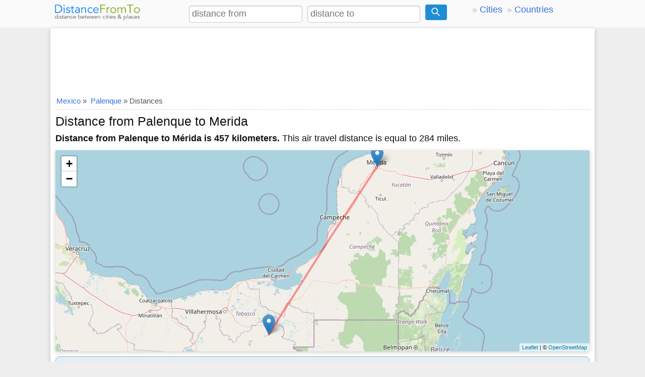

--- FILE ---
content_type: text/html; charset=utf-8
request_url: https://www.google.com/recaptcha/api2/aframe
body_size: 269
content:
<!DOCTYPE HTML><html><head><meta http-equiv="content-type" content="text/html; charset=UTF-8"></head><body><script nonce="XIQNMTuPfJOtbJiTHFwRzg">/** Anti-fraud and anti-abuse applications only. See google.com/recaptcha */ try{var clients={'sodar':'https://pagead2.googlesyndication.com/pagead/sodar?'};window.addEventListener("message",function(a){try{if(a.source===window.parent){var b=JSON.parse(a.data);var c=clients[b['id']];if(c){var d=document.createElement('img');d.src=c+b['params']+'&rc='+(localStorage.getItem("rc::a")?sessionStorage.getItem("rc::b"):"");window.document.body.appendChild(d);sessionStorage.setItem("rc::e",parseInt(sessionStorage.getItem("rc::e")||0)+1);localStorage.setItem("rc::h",'1769427065945');}}}catch(b){}});window.parent.postMessage("_grecaptcha_ready", "*");}catch(b){}</script></body></html>